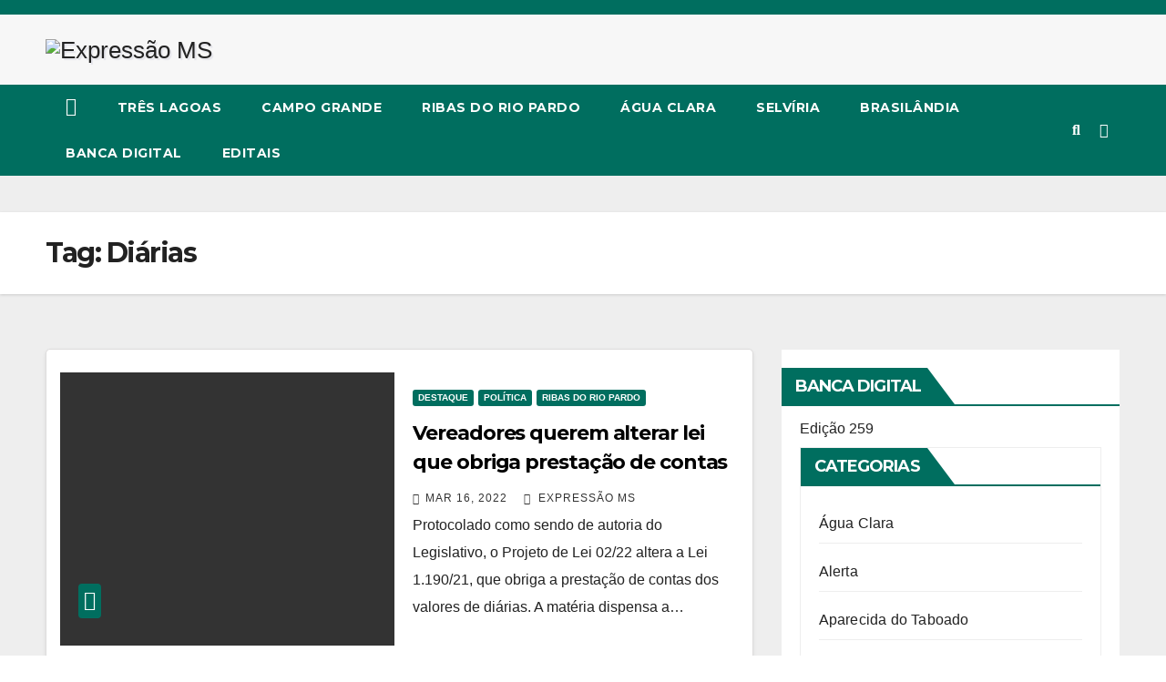

--- FILE ---
content_type: text/css
request_url: https://expressaoms.com.br/wp-content/plugins/sliderberg/build/frontend/frontend.css?ver=6.5.7
body_size: 466
content:
.SliderBerg-wrapper{font-family:Roboto;padding-bottom:100px}.SliderBerg-wrapper .SliderBerg-Slider-wrapper{height:400px;width:100%}.SliderBerg-wrapper .SliderBerg-Slider-wrapper .slider-pagination{display:inline-block;width:100%;position:relative;top:20px;left:-10px}.SliderBerg-wrapper .SliderBerg-Slider-wrapper .SliderBerg-Slider-pag{position:absolute;bottom:80px;left:20px;right:20px;z-index:99;display:grid;grid-column-gap:20px;padding-top:10px;padding-bottom:10px}.SliderBerg-wrapper .SliderBerg-Slider-wrapper .SliderBerg-Slider-pag>div{background:#fff;height:8px;position:relative}.SliderBerg-wrapper .SliderBerg-Slider-wrapper .SliderBerg-Slider-pag>div:hover{opacity:.7;cursor:pointer}.SliderBerg-wrapper .SliderBerg-Slider-wrapper .SliderBerg-Slider-pag>div .SliderBerg-Slider-timer{background:#b71c1c;width:100%;position:absolute;top:0;left:0;bottom:0;width:20px}.SliderBerg-wrapper .SliderBerg-Slider-wrapper .SliderBerg-Slider-nav{position:absolute;z-index:99;bottom:20px;right:20px}.SliderBerg-wrapper .SliderBerg-Slider-wrapper .SliderBerg-Slider-nav a{text-decoration:none;color:hsla(0,0%,100%,.7);display:inline-block}.SliderBerg-wrapper .SliderBerg-Slider-wrapper .SliderBerg-Slider-nav a:hover{color:#fff}.SliderBerg-wrapper .SliderBerg-Slider-wrapper .SliderBerg-Slider-nav a span{font-size:30px;line-height:40px;display:inline-block;width:auto;height:auto;box-sizing:border-box}.SliderBerg-wrapper .SliderBerg-Slider-wrapper ul{display:block;list-style:none;margin:0;padding:0;position:relative;height:100%;width:100%;background:#fff}.SliderBerg-wrapper .SliderBerg-Slider-wrapper ul li{display:block;position:absolute;height:100%;width:100%;margin:0;padding:0;background-color:#fff}.SliderBerg-wrapper .SliderBerg-Slider-wrapper ul li a.SliderBerg-Slider-main-image{display:block;position:absolute;top:0;left:0;bottom:0;right:0;text-align:center;overflow:hidden;background-color:transparent}.SliderBerg-wrapper .SliderBerg-Slider-wrapper ul li a.SliderBerg-Slider-main-image img{transform:scale(1)}.SliderBerg-wrapper .SliderBerg-Slider-wrapper ul li p{position:relative;display:inline-block;margin:0;padding:0;background-color:#000;padding:10px;line-height:21px;left:40px;font-size:16px;top:-2px}.SliderBerg-wrapper .SliderBerg-Slider-wrapper ul li p a{background-color:#000;color:#fff;text-decoration:none;font-size:16px;display:inline-block}.SliderBerg-wrapper .SliderBerg-Slider-wrapper ul li h2{position:relative;display:inline-block;margin:0;padding:0;background:hsla(0,0%,100%,.5);padding:10px;line-height:20px;font-size:20px}.SliderBerg-wrapper .SliderBerg-Slider-wrapper ul li h2:before{display:none}.SliderBerg-wrapper .SliderBerg-Slider-wrapper ul li h2 a{color:#fff;text-decoration:none;font-size:20px;display:inline-block}.SliderBerg-wrapper .SliderBerg-Slider-wrapper ul li h2 a.second{margin-left:10px;padding:6px}.SliderBerg-wrapper .SliderBerg-Slider-wrapper .SliderBerg-Slider-text-area{margin:0;padding:0;height:100px;width:100%;background:#fff}.SliderBerg-wrapper .SliderBerg-Slider-wrapper .SliderBerg-Slider-text-area .SliderBerg-Slider-main-text{position:relative;width:100%;height:100%}.SliderBerg-wrapper .SliderBerg-Slider-wrapper .SliderBerg-Slider-text-area .SliderBerg-Slider-main-text h3{padding:0;margin:0;position:absolute;left:20px;top:-25px;padding:10px;border-left:5px solid;max-width:80%;line-height:30px;box-shadow:5px 4px rgba(0,0,0,.2)}.SliderBerg-wrapper .SliderBerg-Slider-wrapper .SliderBerg-Slider-text-area .SliderBerg-Slider-main-text h3 a{text-decoration:none}.SliderBerg-wrapper .SliderBerg-Slider-wrapper .SliderBerg-Slider-text-area .SliderBerg-Slider-read-more{padding:0;margin:0;position:absolute;right:10px;top:20px}.SliderBerg-wrapper .SliderBerg-Slider-wrapper .SliderBerg-Slider-text-area .SliderBerg-Slider-read-more a{text-decoration:none;text-transform:uppercase;color:#121212;font-size:18px;font-weight:inherit}.SliderBerg-wrapper .SliderBerg-Slider-wrapper .SliderBerg-Slider-text-area .SliderBerg-Slider-read-more a:after{content:""}.SliderBerg-wrapper .SliderBerg-Slider-wrapper .SliderBerg-Slider-text-area .SliderBerg-Slider-read-more a span{font-size:16px;position:relative;top:12px;left:4px}@media only screen and (max-width:1440px){.SliderBerg-wrapper .SliderBerg-Slider-wrapper .SliderBerg-Slider-text-area .SliderBerg-Slider-main-text h3{width:75%}.SliderBerg-wrapper .SliderBerg-Slider-wrapper .SliderBerg-Slider-nav{bottom:40px!important}}@media only screen and (max-width:1024px){.SliderBerg-wrapper .SliderBerg-Slider-wrapper .SliderBerg-Slider-read-more{display:none}.SliderBerg-wrapper .SliderBerg-Slider-wrapper .SliderBerg-Slider-text-area .SliderBerg-Slider-main-text h3{width:95%}.SliderBerg-wrapper .SliderBerg-Slider-wrapper .SliderBerg-Slider-nav{bottom:40px!important}}@media only screen and (max-width:768px){.SliderBerg-wrapper .SliderBerg-Slider-wrapper .SliderBerg-Slider-read-more{display:none}.SliderBerg-wrapper .SliderBerg-Slider-wrapper .SliderBerg-Slider-text-area .SliderBerg-Slider-main-text h3{max-width:90%}.SliderBerg-wrapper .SliderBerg-Slider-wrapper .SliderBerg-Slider-nav{bottom:40px!important}}@media only screen and (max-width:600px){.SliderBerg-wrapper .SliderBerg-Slider-wrapper .SliderBerg-Slider-read-more{display:none}.SliderBerg-wrapper .SliderBerg-Slider-wrapper .SliderBerg-Slider-text-area .SliderBerg-Slider-main-text h3{max-width:90%}.SliderBerg-wrapper .SliderBerg-Slider-wrapper .SliderBerg-Slider-nav{bottom:40px!important}}@media only screen and (max-width:420px){.SliderBerg-wrapper .SliderBerg-Slider-wrapper .SliderBerg-Slider-read-more{display:none}.SliderBerg-wrapper .SliderBerg-Slider-wrapper .SliderBerg-Slider-text-area .SliderBerg-Slider-main-text h3{max-width:90%}.SliderBerg-wrapper .SliderBerg-Slider-wrapper .SliderBerg-Slider-nav{bottom:40px!important}}
/*# sourceMappingURL=frontend.css.map*/

--- FILE ---
content_type: text/css
request_url: https://expressaoms.com.br/wp-content/plugins/blog-post-tiles/assets/public/blog-post-tiles.css?ver=2.5
body_size: 6052
content:

.bptls-img-wrapper ul, .bptls-img-wrapper li {
    padding-block: 0px!important;
    padding-inline: 0px!important;
    margin-block: 0px!important;
    margin-inline: 0px!important;
}
.bptls-img-wrapper li {
    list-style-type: none!important;
}
.bptls-img-wrapper a {
    text-decoration: none;
}
.bptls-img-wrapper img {
    inline-size: 100%;
    block-size: 100%;
    -o-object-fit: cover;
       object-fit: cover;
    vertical-align: middle;
    -webkit-transition: all 1s;
    -o-transition: all 1s;
    transition: all 1s;
}
.bptls-img-wrapper a img {
    block-size: 100%;
    inline-size: 100%;
    aspect-ratio: 16 / 9;
    object-fit: cover;
}
.bptls-main-wrapper .bptls_thumbnail {
    display: block;
    block-size: 100%;
}
.bptls-main-wrapper {
    max-inline-size: 1170px;
    margin-block: auto;
    margin-inline: auto;
    display: grid;
    grid-template-columns: repeat(4, 1fr);
    grid-template-rows: repeat(2, minmax(300px, auto));
    gap: 10px;
    grid-auto-flow: dense;
    grid-auto-rows: minmax(300px, auto);
    padding-block: 15px;
    padding-inline: 15px;
}
.bptls-img-wrapper {
    position: relative;
    border-radius: 8px;
    overflow: hidden;
    will-change: transform;
    -webkit-transition: all .3s;
    -o-transition: all .3s;
    transition: all .3s;
    -moz-transition: all .3s;
    -ms-transition: all .3s;
}
.bptls-content-wrapper {
    position: absolute;
    inset-block-end: 0;
    inset-inline-start: 0;
    inset-inline-end: 0;
    -webkit-transform: translateY(65px);
    -ms-transform: translateY(65px);
    transform: translateY(65px);
    padding-block: 15px;
    padding-inline: 15px;
    z-index: 1;
    pointer-events: none;
    -webkit-transition: all .5s;
    -o-transition: all .5s;
    transition: all .5s;
    will-change: transform;
    -moz-transition: all .5s;
    -ms-transition: all .5s;
}
.bptls-img-wrapper:hover .bptls-content-wrapper {
    -webkit-transform: translateY(0);
    -ms-transform: translateY(0);
    transform: translateY(0);
}
.bptls-pos-main {
    -webkit-transform: translateY(0);
    -ms-transform: translateY(0);
    transform: translateY(0);
}
.bptls-style-one .bptls-img-wrapper:hover img {
    -webkit-transform: scale(1.1);
    -ms-transform: scale(1.1);
    transform: scale(1.1);
}
.bptls-title {
    pointer-events: none;
}
.bptls-img-wrapper .post-categories {
    position: absolute;
    /* inline-size: 100%; */
    inset-inline-end: 20px;
    inset-block-start: 10px;
    display: flex;
    align-items: center;
    gap: 7px;
    z-index: 1;
}
.bptls-img-wrapper .post-categories li .bptls-cat,
.bptls-img-wrapper .post-categories li a {
    color: #fff;
    background: #7209b7;
    padding-block: 5px;
    padding-inline: 10px;
    border-radius: 30px;
    border-top-left-radius: 0;
    font-weight: 500;
    font-size: 13px;
    z-index: 1;
    -webkit-transition: all .3s;
    -o-transition: all .3s;
    transition: all .3s;
    -moz-transition: all .3s;
    -ms-transition: all .3s;
}
.bptls-style-one .bptls-img-wrapper:hover .post-categories li .bptls-cat,
.bptls-style-one .bptls-img-wrapper:hover .post-categories li a {
    background: #ff0000;
    border-radius: 30px;
    border-top-right-radius: 0;
}
.bptls-meta {
    display: -webkit-box;
    display: -ms-flexbox;
    display: flex;
    -ms-flex-wrap: wrap;
        flex-wrap: wrap;
    gap: 8px;
    row-gap: 1px;
}
.bptls-img-wrapper::before {
    content: "";
    position: absolute;
    inset-block-start: 0;
    inset-inline-start: 0;
    inline-size: 100%;
    block-size: 100%;
    background-image: -webkit-gradient(linear,left top, left bottom,from(#01284273),to(#012842));
    background-image: -o-linear-gradient(top,#01284273 0%,#012842 100%);
    background-image: linear-gradient(180deg,#01284273 0%,#012842 100%);
    -webkit-transition: all .3s linear;
    -o-transition: all .3s linear;
    transition: all .3s linear;
    z-index: 1;
    pointer-events: none;
    -moz-transition: all .3s linear;
    -ms-transition: all .3s linear;
}
:is(.bptls-style-one .bptls-img-wrapper:nth-child(1),
.bptls-style-two .bptls-img-wrapper:nth-child(1),
.bptls-style-three .bptls-img-wrapper:nth-child(1),
.bptls-style-four .bptls-img-wrapper:nth-child(1),
.bptls-style-five .bptls-img-wrapper:nth-child(1),
.bptls-style-five .bptls-img-wrapper:nth-child(2),
.bptls-style-six .bptls-img-wrapper:nth-child(3),
.bptls-style-seven .bptls-img-wrapper:nth-child(3),
.bptls-style-seven .bptls-img-wrapper:nth-child(4), 
.bptls-style-eight .bptls-img-wrapper:nth-child(2), 
.bptls-style-eight .bptls-img-wrapper:nth-child(4), 
.bptls-style-eight .bptls-img-wrapper:nth-child(5), 
.bptls-style-nine .bptls-img-wrapper:nth-child(1), 
.bptls-style-ten .bptls-img-wrapper:nth-child(1), 
.bptls-style-fifteen .bptls-img-wrapper:nth-child(1),
.bptls-style-sixteen .bptls-img-wrapper:nth-child(1), 
.bptls-style-seventeen .bptls-img-wrapper:nth-child(5), 
.bptls-style-seventeen .bptls-img-wrapper:nth-child(4), 
.bptls-style-eighteen .bptls-img-wrapper:nth-child(1) ) .bptls-content-wrapper .bptls-title h2 {
    font-size: clamp(1rem, 2vw + 1rem, 1.5rem);
}

.bptls-style-one .bptls-img-wrapper:nth-child(1) .bptls-content-wrapper {
    padding-block: 20px;
    padding-inline: 20px;
    transform: translateY(40px);
    -webkit-transform: translateY(40px);
    -moz-transform: translateY(40px);
    -ms-transform: translateY(40px);
    -o-transform: translateY(40px);
}
.bptls-style-one .bptls-img-wrapper:hover:nth-child(1) .bptls-content-wrapper {
    transform: translateY(0);
    -webkit-transform: translateY(0);
    -moz-transform: translateY(0);
    -ms-transform: translateY(0);
    -o-transform: translateY(0);
}
.bptls-style-one .bptls-img-wrapper:nth-child(2) .bptls-content-wrapper,
.bptls-style-one .bptls-img-wrapper:nth-child(3) .bptls-content-wrapper,
.bptls-style-one .bptls-img-wrapper:nth-child(4) .bptls-content-wrapper {
    padding-block: 20px;
    padding-inline: 20px;
    transform: translateY(75px);
    -webkit-transform: translateY(75px);
    -moz-transform: translateY(75px);
    -ms-transform: translateY(75px);
    -o-transform: translateY(75px);
}
.bptls-style-one .bptls-img-wrapper:hover:nth-child(2) .bptls-content-wrapper,
.bptls-style-one .bptls-img-wrapper:hover:nth-child(3) .bptls-content-wrapper,
.bptls-style-one .bptls-img-wrapper:hover:nth-child(4) .bptls-content-wrapper {
    transform: translateY(0);
    -webkit-transform: translateY(0);
    -moz-transform: translateY(0);
    -ms-transform: translateY(0);
    -o-transform: translateY(0);
}
.bptls-title h2 {
    font-size: 22px;
    color: #fff;
    line-height: 1.1;
    font-weight: 600;
    display: inline;
    padding-block-end: 0;
    background-image: -webkit-gradient(linear,left top, left bottom,from(#00ff48),color-stop(98%, #00ff48));
    background-image: -o-linear-gradient(top,#00ff48 0%,#00ff48 98%);
    background-image: linear-gradient(to bottom,#00ff48 0%,#00ff48 98%);
    background-size: 0 2px;
    background-repeat: no-repeat;
    background-position: left 100%;
    -webkit-transition: all .3s;
    -o-transition: all .3s;
    transition: all .3s;
    -webkit-transition-delay: .2s;
    -o-transition-delay: .2s;
    transition-delay: .2s;
    -moz-transition: all .3s;
    -ms-transition: all .3s;
}
.bptls-style-one .bptls-img-wrapper:hover .bptls-title h2 {
    background-size: 100% 2px;
    color: #00ff48;
}
.bptls-desc p{
    color: #fff;
    margin-block-end: 15px;
    margin-block-start: 8px;
    font-size: 15px;
    line-height: 1.3;
}
.bptls-meta .bptls-date i {
    color: #fff;
    margin-inline-end: 5px;
    font-size: 12px;
}
.bptls-meta .bptls-date span {
    color: #fff;
    font-size: 12px;
}
.bptls-meta .bptls-author i {
    color: #fff;
    margin-inline-end: 5px;
    font-size: 12px;
}
.bptls-meta .bptls-author span {
    color: #fff;
    font-size: 12px;
}
.bptls-meta .bptls-comment i {
    color: #fff;
    margin-inline-end: 5px;
    font-size: 12px;
}
.bptls-meta .bptls-comment span {
    color: #fff;
    font-size: 12px;
}
.bptls-meta .bptls-tag i {
    color: #fff;
    margin-inline-end: 5px;
    font-size: 12px;
}
.bptls-meta .bptls-tag span, .bptls-meta .bptls-tag span a {
    color: #fff;
    font-size: 12px;
}

/* Style two Start */
.bptls-style-two .bptls-img-wrapper::before {
    background-image: -webkit-gradient(linear, left top, left bottom, from(#FD4D0900), to(#6610f2));
    background-image: -o-linear-gradient(top, #FD4D0900 0%, #6610f2 100%);
    background-image: linear-gradient(180deg, #FD4D0900 0%, #6610f2 100%);
}
.bptls-style-two .bptls-img-wrapper:hover img {
    transform: scale(1.1);
    -webkit-transform: scale(1.1);
    -moz-transform: scale(1.1);
    -ms-transform: scale(1.1);
    -o-transform: scale(1.1);
}
.bptls-style-two .bptls-content-wrapper {
    transform: translateY(0);
    -webkit-transform: translateY(0);
    -moz-transform: translateY(0);
    -ms-transform: translateY(0);
    -o-transform: translateY(0);
}
.bptls-style-two .bptls-img-wrapper .bptls-content-wrapper .bptls-title h2 {
    background-image: -webkit-gradient(linear,left top,left bottom,from(#ffb244),to(#ffb244));
    background-image: linear-gradient(#ffb244,#ffb244);
    background-repeat: no-repeat;
    background-position: 0 100%;
    background-size: 0% 100%;
    box-decoration-break: clone;
    -webkit-box-decoration-break: clone;
}
.bptls-style-two .bptls-img-wrapper:hover .bptls-content-wrapper .bptls-title h2 {
    color: #fff;
    background-size: 100% 100%;
}
.bptls-style-two .post-categories li .bptls-cat,
.bptls-style-two .post-categories li a {
    background: #ffb700;
    border-radius: 0;
    -webkit-transform: skewX(-25deg);
    -ms-transform: skewX(-25deg);
    transform: skewX(-25deg);
}
.bptls-style-two .bptls-img-wrapper:hover .post-categories li .bptls-cat,
.bptls-style-two .bptls-img-wrapper:hover .post-categories li a {
    background: #9e0059;
}

/* Style three Start */
.bptls-style-three .bptls-img-wrapper {
    border-radius: 0;
    -webkit-border-radius: 0;
    -moz-border-radius: 0;
    -ms-border-radius: 0;
    -o-border-radius: 0;
}
.bptls-style-three .bptls-img-wrapper:nth-child(1) .bptls-content-wrapper {
    transform: translateY(0);
}
.bptls-style-three .bptls-img-wrapper::before {
    background-image: -webkit-gradient(linear, left bottom, left top, from(#00a651), to(rgba(0, 200, 255, 0)));
    background-image: -o-linear-gradient(bottom, #00a651 0%, rgba(0, 200, 255, 0) 100%);
    background-image: linear-gradient(0deg, #00a651 0%, rgba(0, 200, 255, 0) 100%);
}
.bptls-style-three .bptls-img-wrapper:hover::before {
    background-image: -webkit-gradient(linear, left bottom, left top, color-stop(23%, #00a651), to(#00c8ff9c));
    background-image: -o-linear-gradient(bottom, #00a651 23%, #00c8ff9c 100%);
    background-image: linear-gradient(0deg, #00a651 23%, #00c8ff9c 100%);
}
.bptls-style-three .bptls-img-wrapper:hover img {
    -webkit-transform: scale(1.1);
    -ms-transform: scale(1.1);
    transform: scale(1.1);
}
.bptls-style-three .bptls-img-wrapper .bptls-title h2 {
    background-image: -webkit-gradient(linear,left top, left bottom,from(#f95700),color-stop(98%, #f95700)); 
    background-image: -o-linear-gradient(top,#f95700 0%,#f95700 98%); 
    background-image: linear-gradient(to bottom,#f95700 0%,#f95700 98%);
}
.bptls-style-three .bptls-img-wrapper:hover .bptls-title h2 {
    background-size: 100% 2px;
    color: #f95700;
}
.bptls-style-three .bptls-content-wrapper {
    transform: translateY(0);
    -webkit-transform: translateY(0);
    -moz-transform: translateY(0);
    -ms-transform: translateY(0);
    -o-transform: translateY(0);
}
.bptls-style-three .post-categories li .bptls-cat,
.bptls-style-three .post-categories li a {
    background: #80b918;
    border-radius: 30px;
}
.bptls-style-three .bptls-img-wrapper:hover .post-categories li .bptls-cat,
.bptls-style-three .bptls-img-wrapper:hover .post-categories li a {
    background: #ff9c00;
    border-radius: 0;
}

/* Style four Start */
.bptls-style-four .bptls-img-wrapper:hover img {
    -webkit-transform: scale(.7);
    -ms-transform: scale(.7);
    transform: scale(.7);
}
:is(.bptls-style-four .bptls-img-wrapper:nth-child(1),
 .bptls-style-four .bptls-img-wrapper:nth-child(4)) .bptls-content-wrapper {
    -webkit-transform: translateY(0);
    -ms-transform: translateY(0);
    transform: translateY(0);
}
.bptls-style-four .bptls-img-wrapper {
    background: #5efdac;
}
.bptls-style-four .bptls-img-wrapper:nth-child(2) .bptls-content-wrapper,
.bptls-style-four .bptls-img-wrapper:nth-child(3) .bptls-content-wrapper {
    transform: translateY(40px);
    -webkit-transform: translateY(40px);
    -moz-transform: translateY(40px);
    -ms-transform: translateY(40px);
    -o-transform: translateY(40px);
}
.bptls-style-four .bptls-img-wrapper:hover:nth-child(2) .bptls-content-wrapper,
.bptls-style-four .bptls-img-wrapper:hover:nth-child(3) .bptls-content-wrapper {
    transform: translateY(0);
    -webkit-transform: translateY(0);
    -moz-transform: translateY(0);
    -ms-transform: translateY(0);
    -o-transform: translateY(0);
}
.bptls-style-four .bptls-img-wrapper::before {
    background-image: -webkit-gradient(linear,left top, left bottom,from(#00000073),to(#393c07));
    background-image: -o-linear-gradient(top,#00000073 0%,#393c07 100%);
    background-image: linear-gradient(180deg,#00000073 0%,#393c07 100%);
}
.bptls-style-four .bptls-img-wrapper .bptls-content-wrapper .bptls-title h2 {
    -webkit-transition: background-size .6s ease,color .6s ease;
    transition: background-size .6s ease,color .6s ease;
    background-image: -webkit-gradient(linear,left top,left bottom,from(#9e0059),to(#9e0059));
    background-image: linear-gradient(#9e0059,#9e0059);
    background-repeat: no-repeat;
    background-position: right 100%;
}
.bptls-style-four .bptls-img-wrapper:hover .bptls-content-wrapper .bptls-title h2 {
    color: #fff;
    background-size: 100% 100%;
}
.bptls-style-four .post-categories li .bptls-cat,
.bptls-style-four .post-categories li a {
    background: #9e0059;
    border-radius: 5px;
    -webkit-transition: .5s linear;
    -o-transition: .5s linear;
    transition: .5s linear;
}

/* Style five Start */
.bptls-main-wrapper.bptls-style-five {
    grid-template-columns: repeat(6, 1fr);
}
.bptls-style-five .bptls-img-wrapper::before {
    background: -webkit-linear-gradient(top left, #E4B41B, #084049);
    background: -moz-linear-gradient(top left, #E4B41B, #084049);
    background: linear-gradient(to bottom right, #e4b41b63, #084049);
}

.bptls-style-five .bptls-img-wrapper:hover img {
    opacity: 0;
}
.bptls-style-five .bptls-img-wrapper .bptls-title h2 {
   background-image: -webkit-gradient(linear,left top, left bottom,from(#f3501e),color-stop(98%, #f3501e));
   background-image: -o-linear-gradient(top,#f3501e 0%,#f3501e 98%);
   background-image: linear-gradient(to bottom,#f3501e 0%,#f3501e 98%);
}
.bptls-style-five .bptls-img-wrapper:hover .bptls-title h2 {
    background-size: 100% 2px;
    color: #fff;
}
.bptls-style-five .post-categories li .bptls-cat,
.bptls-style-five .post-categories li a {
    background: #f3501e;
    border-bottom-right-radius: 0;
    padding-block: 5px;
    padding-inline: 15px;
}
.bptls-style-five .bptls-img-wrapper:hover .post-categories li .bptls-cat,
.bptls-style-five .bptls-img-wrapper:hover .post-categories li a {
    border-radius: 30px;
}
.bptls-style-five .bptls-img-wrapper:hover img {
    transform: scale(1.1);
}
.bptls-style-five .bptls-img-wrapper:nth-child(1) .bptls-content-wrapper,
.bptls-style-five .bptls-img-wrapper:nth-child(2) .bptls-content-wrapper {
    transform: translateY(0)
}
.bptls-style-five .bptls-img-wrapper:nth-child(3) .bptls-content-wrapper,
.bptls-style-five .bptls-img-wrapper:nth-child(4) .bptls-content-wrapper {
    transform: translateY(38px)
}
.bptls-style-five .bptls-img-wrapper:hover:nth-child(3) .bptls-content-wrapper,
.bptls-style-five .bptls-img-wrapper:hover:nth-child(4) .bptls-content-wrapper {
    transform: translateY(0)
}
.bptls-style-five .bptls-img-wrapper:nth-child(1) .bptls-title h2,
.bptls-style-five .bptls-img-wrapper:nth-child(2) .bptls-title h2 {
    font-size: 35px;
}

/* Style six Start */

.bptls-style-six .bptls-img-wrapper::before {
    background: -webkit-linear-gradient(top left, #610c1759, #0D1A86);
    background: -moz-linear-gradient(top left, #610c1759, #0D1A86);
    background: linear-gradient(to bottom right, #610c1759, #0D1A86);
}
.bptls-style-six .bptls-img-wrapper::after {
    position: absolute;
    content: "";
    inset-block-start: 15px;
    inset-inline-end: 15px;
    inset-block-end: 15px;
    background: #7109b700;
    inset-inline-start: 15px;
    border: 2px solid #fffffff2;
    box-shadow: 0 0 0 15px rgb(255 255 255 / 65%);
    transition: all 0.3s, transform 0.4s cubic-bezier(0.25, 0.46, 0.45, 0.94);
    pointer-events: none;
}
.bptls-style-six .bptls-img-wrapper .bptls-title h2 {
     background-image: linear-gradient(to bottom,#fff 0%,#fff 98%);
}
.bptls-style-six .bptls-img-wrapper:hover .bptls-title h2 {
    background-size: 100% 2px;
    color: #fff;
}
.bptls-style-six .bptls-img-wrapper:hover::after {
    background:#7209b79e;
}
.bptls-style-six .bptls-img-wrapper .bptls-content-wrapper {
    transform: translateY(40px);
    -webkit-transform: translateY(40px);
    -moz-transform: translateY(40px);
    -ms-transform: translateY(40px);
    -o-transform: translateY(40px);
}
.bptls-style-six .bptls-img-wrapper:hover .bptls-content-wrapper {
    transform: translateY(0);
    -webkit-transform: translateY(0);
    -moz-transform: translateY(0);
    -ms-transform: translateY(0);
    -o-transform: translateY(0);
}
.bptls-style-six .bptls-img-wrapper:hover .bptls-content-wrapper {
    padding-block: 30px;
    padding-inline: 30px;
}
.bptls-style-six .post-categories li .bptls-cat,
.bptls-style-six .post-categories li a {
    background: #D6ED17FF;
    color: #000;
}

/* Style seven Start */

.bptls-style-seven .bptls-img-wrapper {
    border-radius: 0;
}
.bptls-style-seven .bptls-img-wrapper::before {
    background: -webkit-linear-gradient(top left, #d6d00954, #A74EB0);
    background: -moz-linear-gradient(top left, #d6d00954, #A74EB0);
    background: linear-gradient(to bottom right, #d6d00954, #A74EB0);
}
.bptls-style-seven .bptls-img-wrapper::after {
    position: absolute;
    content: "";
    inset-block-start: 15px;
    inset-inline-end: 15px;
    inset-block-end: 15px;
    inset-inline-start: 15px;
    border: 2px solid #fffffff2;
    box-shadow: 0 0 0 15px rgba(255, 255, 255, 0.103);
    will-change: opacity;
    transition: opacity 0.3s, transform 0.4s cubic-bezier(0.25, 0.46, 0.45, 0.94);
    pointer-events: none;
}
.bptls-style-seven .bptls-img-wrapper .bptls-content-wrapper {
    transform: translateX(-100%) translateY(0);
    -webkit-transform: translateX(-100%) translateY(0);
    -moz-transform: translateX(-100%) translateY(0);
    -ms-transform: translateX(-100%) translateY(0);
    -o-transform: translateX(-100%) translateY(0);
    background: #cb980f;
    block-size: 100%;
    display: flex;
    flex-direction: column;
    justify-content: center;
}
.bptls-style-seven .bptls-img-wrapper:hover .bptls-content-wrapper {
    transform:translateX(0);
    -webkit-transform:translateX(0);
    -moz-transform:translateX(0);
    -ms-transform:translateX(0);
    -o-transform:translateX(0);
}
:is(.bptls-style-seven .bptls-img-wrapper:hover:nth-child(1),
 .bptls-style-seven .bptls-img-wrapper:hover:nth-child(2), 
 .bptls-style-seven .bptls-img-wrapper:hover:nth-child(5), 
 .bptls-style-seven .bptls-img-wrapper:hover:nth-child(6)) .bptls-content-wrapper {
    transform: translateY(0);
    -webkit-transform: translateY(0);
    -moz-transform: translateY(0);
    -ms-transform: translateY(0);
    -o-transform: translateY(0);
}
.bptls-style-seven .bptls-img-wrapper:hover img {
    transform: scale(1.1);
    -webkit-transform: scale(1.1);
    -moz-transform: scale(1.1);
    -ms-transform: scale(1.1);
    -o-transform: scale(1.1);
}
.bptls-style-seven .bptls-img-wrapper .bptls-content-wrapper {
    padding-block: 30px;
    padding-inline: 30px;
}
.bptls-style-seven .post-categories li .bptls-cat,
.bptls-style-seven .post-categories li a {
    background: #c0760c;
    border-radius: 5px;
    -webkit-border-radius: 5px;
    -moz-border-radius: 5px;
    -ms-border-radius: 5px;
    -o-border-radius: 5px;
}

/* Style eight Start */
.bptls-main-wrapper.bptls-style-eight {
    grid-template-columns: repeat(7, 1fr);
    gap: 0;
}
.bptls-style-eight .bptls-img-wrapper::before {
    background: -webkit-linear-gradient(bottom left, #750b8300, #5C03D9);
    background: -moz-linear-gradient(bottom left, #750b8300, #5C03D9);
    background: linear-gradient(to bottom left, #750b8300, #5c03d9);
}
.bptls-style-eight .bptls-img-wrapper {
    border-radius: 0;
    -webkit-border-radius: 0;
    -moz-border-radius: 0;
    -ms-border-radius: 0;
    -o-border-radius: 0;
}
.bptls-style-eight .bptls-img-wrapper::after {
position: absolute;
inset-block-start: 0;
inset-inline-start: 0;
inline-size: 100%;
block-size: 100%;
z-index: 1;
background: linear-gradient(to right, #4fd675, #4fd6c8);
content: "";
opacity: 0;
transition: opacity 0.4s;
pointer-events: none;
z-index: 0;
}
.bptls-style-eight .bptls-img-wrapper:hover img {
    transform: scale(1.1);
    -webkit-transform: scale(1.1);
    -moz-transform: scale(1.1);
    -ms-transform: scale(1.1);
    -o-transform: scale(1.1);
}
.bptls-style-eight .bptls-img-wrapper:hover::after {
    opacity: .8;
}
.bptls-style-eight .bptls-img-wrapper .bptls-content-wrapper {
    transform: translateY(0);
    -webkit-transform: translateY(0);
    -moz-transform: translateY(0);
    -ms-transform: translateY(0);
    -o-transform: translateY(0);
}
.bptls-style-eight .bptls-img-wrapper .bptls-content-wrapper .bptls-title h2 {
    -webkit-transition: background-size .4s ease,color .4s ease;
    transition: background-size .4s ease,color .4s ease;
    background-image: -webkit-gradient(linear,left top,left bottom,from(#f95700),to(#f95700));
    background-image: linear-gradient(#f95700,#f95700);
    background-repeat: no-repeat;
}
.bptls-style-eight .bptls-img-wrapper:hover .bptls-content-wrapper .bptls-title h2 {
    color: #fff;
    background-size: 100% 100%;
}
.bptls-style-eight .post-categories li .bptls-cat,
.bptls-style-eight .post-categories li a {
    background: #F95700FF;
    transform: skewX(-10deg);
    -webkit-transform: skewX(-10deg);
    -moz-transform: skewX(-10deg);
    -ms-transform: skewX(-10deg);
    -o-transform: skewX(-10deg);
    border-radius: 5px;
    -webkit-border-radius: 5px;
    -moz-border-radius: 5px;
    -ms-border-radius: 5px;
    -o-border-radius: 5px;
}

/* Style nine Start */

.bptls-style-nine .bptls-img-wrapper::after {
    content: " ";
    inline-size: 45px;
    block-size: 45px;
    display: block;
    position: absolute;
    inset-block-end: calc(-1 * 55px);
    inset-inline-end: calc(-1 * 55px);
    border-left: 55px solid #326891;
    border-bottom: 55px solid #fff;
    box-shadow: 7px 7px 7px rgba(0,0,0,0.3);
    transition: all .3s;
    -webkit-transition: all .3s;
    -moz-transition: all .3s;
    -ms-transition: all .3s;
    -o-transition: all .3s;
    z-index: 2;
    
}
.bptls-style-nine .bptls-img-wrapper::before {
    background-image: linear-gradient(180deg,#c1691c00 0%,#427e35 100%);
}
.bptls-style-nine .bptls-img-wrapper {
    border-radius: 0;
    -webkit-border-radius: 0;
    -moz-border-radius: 0;
    -ms-border-radius: 0;
    -o-border-radius: 0;
}
.bptls-style-nine .bptls-img-wrapper:hover::after {
    inset-block-end: 0!important;
    inset-inline-end: 0!important;
}
.bptls-style-nine .bptls-img-wrapper:hover img {
    transform: scale(1.1);
    -webkit-transform: scale(1.1);
    -moz-transform: scale(1.1);
    -ms-transform: scale(1.1);
    -o-transform: scale(1.1);
}
.bptls-style-nine .bptls-img-wrapper .bptls-content-wrapper {
    transform: translateY(10px);
    -webkit-transform: translateY(10px);
    -moz-transform: translateY(10px);
    -ms-transform: translateY(10px);
    -o-transform: translateY(10px);
    opacity: 0;
    visibility: hidden;
}
.bptls-style-nine .bptls-img-wrapper:hover .bptls-content-wrapper {
    opacity: 1;
    visibility: visible;
    transform: translateY(0px);
    -webkit-transform: translateY(0px);
    -moz-transform: translateY(0px);
    -ms-transform: translateY(0px);
    -o-transform: translateY(0px);
}
.bptls-style-nine .bptls-img-wrapper .bptls-title h2 {
     background-image: linear-gradient(to bottom,#f95700 0%,#f95700 98%);
}
.bptls-style-nine .bptls-img-wrapper:hover .bptls-title h2 {
    background-size: 100% 2px;
    color: #f95700;
}
.bptls-style-nine .post-categories li .bptls-cat,
.bptls-style-nine .post-categories li a {
    background: #D01C1FFF;
    border-radius: 30px;
    -webkit-border-radius: 30px;
    -moz-border-radius: 30px;
    -ms-border-radius: 30px;
    -o-border-radius: 30px;
}

/* Style ten Start */

.bptls-style-ten .bptls-img-wrapper {
    will-change: transform;
    border-radius: 0;
    -webkit-border-radius: 0;
    -moz-border-radius: 0;
    -ms-border-radius: 0;
    -o-border-radius: 0;
}
.bptls-style-ten .bptls-img-wrapper::before {
    background-image: linear-gradient(336deg, #000 0%, #b0ff0047 100%);
}
.bptls-style-ten .bptls-img-wrapper:hover img {
    transform: scale(1.1);
    -webkit-transform: scale(1.1);
    -moz-transform: scale(1.1);
    -ms-transform: scale(1.1);
    -o-transform: scale(1.1);
}
.bptls-style-ten .bptls-content-wrapper {
    transform: translateY(100%);
}
.bptls-style-ten .bptls-img-wrapper:hover .bptls-content-wrapper::before {
    position: absolute;
    content: "";
    inset: 0;
    background: #0000006b;
    opacity: 1;
    transform: translateY(0);
    -webkit-transform: translateY(0);
    -moz-transform: translateY(0);
    -ms-transform: translateY(0);
    -o-transform: translateY(0);
    z-index: -1;
    
}
.bptls-style-ten .bptls-img-wrapper .bptls-title h2 {
     background-image: linear-gradient(to bottom,#fff 0%,#fff 98%);
     transition-delay: .3s;
}
.bptls-style-ten .bptls-img-wrapper:hover .bptls-title h2 {
    background-size: 100% 3px;
    color: #fff;
}
.bptls-style-ten .post-categories li .bptls-cat,
.bptls-style-ten .post-categories li a {
    background: #d87210;
    border: 2px solid #fff;
}
.bptls-style-ten .bptls-img-wrapper:hover .post-categories li .bptls-cat,
.bptls-style-ten .bptls-img-wrapper:hover .post-categories li a {
    border-bottom-right-radius: 0;
    border-top-left-radius: 30px;
}

/* Style eleven Start */

.bptls-style-eleven .bptls-img-wrapper::before {
    background-image: linear-gradient(90deg, #00c8ff9e 0%, #e08a0ea8 100%);
}
.bptls-style-eleven .bptls-img-wrapper:hover img {
   transform: scaleX(1.3);
   -webkit-transform: scaleX(1.3);
   -moz-transform: scaleX(1.3);
   -ms-transform: scaleX(1.3);
   -o-transform: scaleX(1.3);
}
.bptls-style-eleven .bptls-img-wrapper {
   border-radius: 0;
   -webkit-border-radius: 0;
   -moz-border-radius: 0;
   -ms-border-radius: 0;
   -o-border-radius: 0;
}
.bptls-style-eleven .bptls-content-wrapper::before {
    content: "";
    position: absolute;
    inset: 0;
    background: #00000044;
    z-index: -1;
}
.bptls-style-eleven .bptls-img-wrapper .bptls-title h2 {
    font-size: 30px;
}
.bptls-style-eleven .bptls-img-wrapper .bptls-content-wrapper {
    display: flex;
    flex-direction: column;
   justify-content: center;
    block-size: 100%;
    text-align: center;
    transform: scale(0);
    -webkit-transform: scale(0);
    -moz-transform: scale(0);
    -ms-transform: scale(0);
    -o-transform: scale(0);
}
.bptls-style-eleven .bptls-img-wrapper:hover .bptls-content-wrapper {
    transform: scale(1);
    -webkit-transform: scale(1);
    -moz-transform: scale(1);
    -ms-transform: scale(1);
    -o-transform: scale(1);
}
.bptls-style-eleven .bptls-img-wrapper .bptls-meta {
    justify-content: center;
}
.bptls-style-eleven .bptls-img-wrapper .bptls-title h2 {
     background-image: linear-gradient(to bottom,#fff 0%,#fff 98%);
}
.bptls-style-eleven .bptls-img-wrapper:hover .bptls-title h2 {
    background-size: 100% 2px;
    color: #fff;
}
.bptls-style-eleven .post-categories li .bptls-cat,
.bptls-style-eleven .post-categories li a {
    background: #5E5FFE;
    border-radius: 30px;
    -webkit-border-radius: 30px;
    -moz-border-radius: 30px;
    -ms-border-radius: 30px;
    -o-border-radius: 30px;
}

/* Style twelve Start */

.bptls-style-twelve .bptls-img-wrapper {
    border-radius: 0;
}
:is(.bptls-style-twelve .bptls-img-wrapper:nth-child(1),
.bptls-style-twelve .bptls-img-wrapper:nth-child(2),
.bptls-style-twelve .bptls-img-wrapper:nth-child(3),
.bptls-style-twelve .bptls-img-wrapper:nth-child(6)) .bptls-content-wrapper {
   transform: translateY(36px);
   -webkit-transform: translateY(36px);
   -moz-transform: translateY(36px);
   -ms-transform: translateY(36px);
   -o-transform: translateY(36px);
}
:is(.bptls-style-twelve .bptls-img-wrapper:hover:nth-child(1),
.bptls-style-twelve .bptls-img-wrapper:hover:nth-child(2),
.bptls-style-twelve .bptls-img-wrapper:hover:nth-child(3),
.bptls-style-twelve .bptls-img-wrapper:hover:nth-child(6)) .bptls-content-wrapper {
   transform: translateY(0);
   -webkit-transform: translateY(0);
   -moz-transform: translateY(0);
   -ms-transform: translateY(0);
   -o-transform: translateY(0);
}
.bptls-style-twelve .bptls-img-wrapper::after {
    content: "";
    position: absolute;
    inset-block-start: 0;
    inset-inline-start: 0;
    inline-size: 100%;
    block-size: 0;
    z-index: 0;
    pointer-events: none;
    transition: all .5s;
     -webkit-transition: all .5s;
    -moz-transition: all .5s;
    -ms-transition: all .5s;
    -o-transition: all .5s;
    background: #ff2419e5;
   
}
.bptls-style-twelve .bptls-img-wrapper .bptls-title h2 {
     background-image: linear-gradient(to bottom,#fff 0%,#fff 98%);
     background-position: 50% bottom;
}
.bptls-style-twelve .bptls-img-wrapper:hover .bptls-title h2 {
    background-size: 100% 2px;
    color: #fff;
}
.bptls-style-twelve .bptls-img-wrapper:hover::after{
    block-size: 100%;
}
.bptls-style-twelve .bptls-img-wrapper::before {
    background-image: linear-gradient(180deg,#0000 0%,#252c06 100%);
}
.bptls-style-twelve .post-categories li .bptls-cat,
.bptls-style-twelve .post-categories li a {
    background: #d4088c;
    border-radius: 5px;
    -webkit-border-radius: 5px;
    -moz-border-radius: 5px;
    -ms-border-radius: 5px;
    -o-border-radius: 5px;
    transform: skew(15deg);
    -webkit-transform: skew(15deg);
    -moz-transform: skew(15deg);
    -ms-transform: skew(15deg);
    -o-transform: skew(15deg);
    
}

/* Style thirteen Start */

.bptls-style-thirteen .bptls-img-wrapper::before {
    background: -webkit-linear-gradient(top left, #0fd64f47, #0D1A86);
    background: -moz-linear-gradient(top left, #0fd64f47, #0D1A86);
    background: linear-gradient(to bottom right, #0fd64f47, #000);
}
.bptls-style-thirteen .bptls-img-wrapper:hover img {
    transform: scale(1.1);
    -webkit-transform: scale(1.1);
    -moz-transform: scale(1.1);
    -ms-transform: scale(1.1);
    -o-transform: scale(1.1);
}
.bptls-style-thirteen .bptls-img-wrapper:hover .bptls-title h2 {
    background-size: 100% 2px;
    color: #fff;
}
.bptls-style-thirteen .bptls-img-wrapper .bptls-title h2 {
    font-size: clamp(1.3rem, 2vw + 1rem, 1.5rem);
}
.bptls-style-thirteen .bptls-img-wrapper .bptls-content-wrapper {
    transform: translateY(0);
    -webkit-transform: translateY(0);
    -moz-transform: translateY(0);
    -ms-transform: translateY(0);
    -o-transform: translateY(0);
}
.bptls-style-thirteen .post-categories li .bptls-cat,
.bptls-style-thirteen .post-categories li a {
    background: #00ff9b;
    color: #000;
    border-radius: 30px;
    -webkit-border-radius: 30px;
    -moz-border-radius: 30px;
    -ms-border-radius: 30px;
    -o-border-radius: 30px;
}
.bptls-style-thirteen .bptls-img-wrapper:hover .post-categories li .bptls-cat,
.bptls-style-thirteen .bptls-img-wrapper:hover .post-categories li a {
    background: #ffc200;
    border-top-left-radius: 0;
    border-bottom-right-radius: 0;
}

/* Style fourteen Start */

.bptls-style-fourteen .bptls-img-wrapper::before {
    background-image: none;
}
.bptls-style-fourteen .bptls-img-wrapper {
    background: #583101;
    border-radius: 0;
    overflow: visible;
    border: 2px solid #addb10;
    border-radius: 0;
    -webkit-border-radius: 0;
    -moz-border-radius: 0;
    -ms-border-radius: 0;
    -o-border-radius: 0;
}
.bptls-style-fourteen .bptls-img-wrapper:hover img {
   transform: translateY(-230px);
   -webkit-transform: translateY(-230px);
   -moz-transform: translateY(-230px);
   -ms-transform: translateY(-230px);
   -o-transform: translateY(-230px);
}
.bptls-style-fourteen .bptls-img-wrapper .bptls-content-wrapper {
    text-align: center;
   transform: translateY(0);
   -webkit-transform: translateY(0);
   -moz-transform: translateY(0);
   -ms-transform: translateY(0);
   -o-transform: translateY(0);
   z-index: -1;
}
.bptls-style-fourteen .bptls-content-wrapper .bptls-title h2 {
    color: #fff;
    line-height: 1.1;
    pointer-events: none;
}
.bptls-style-fourteen .bptls-content-wrapper .bptls-meta {
    justify-content: center;
}
.bptls-style-fourteen .bptls-img-wrapper:nth-child(2) .bptls-content-wrapper .bptls-title h2,
 .bptls-style-fourteen .bptls-img-wrapper:nth-child(5) .bptls-content-wrapper .bptls-title h2{
    font-size: 25px;
}

.bptls-style-fourteen .post-categories li .bptls-cat,
.bptls-style-fourteen .post-categories li a {
    background: #F7C600;
    clip-path: polygon(100% 0%, 90% 50%, 100% 100%, 0% 100%, 10% 50%, 0 0);
    padding-block: 5px;
    padding-inline: 15px;
    border-radius: 0;
    -webkit-border-radius: 0;
    -moz-border-radius: 0;
    -ms-border-radius: 0;
    -o-border-radius: 0;
}

/* Style fifteen Start */

.bptls-style-fifteen .bptls-img-wrapper::before {
   background-image: linear-gradient(230deg,#4568dc75 0%,#b06ab3 100%);
}
.bptls-style-fifteen .bptls-img-wrapper {
    border-radius: 0;
    -webkit-border-radius: 0;
    -moz-border-radius: 0;
    -ms-border-radius: 0;
    -o-border-radius: 0;
}
.bptls-style-fifteen .bptls-img-wrapper:hover img {
    transform: scale(1.1);
    -webkit-transform: scale(1.1);
    -moz-transform: scale(1.1);
    -ms-transform: scale(1.1);
    -o-transform: scale(1.1);
}
.bptls-style-fifteen .bptls-img-wrapper .bptls-content-wrapper{
    inset-block-start: 50%;
    inset-inline-start: 50%;
    transform: translate(-50%, -50%)!important;
    -webkit-transform: translate(-50%, -50%)!important;
    -moz-transform: translate(-50%, -50%)!important;
    -ms-transform: translate(-50%, -50%)!important;
    -o-transform: translate(-50%, -50%)!important;
    inline-size: 100%;
    padding-block: 0px;
    padding-inline: 30px;
    display: flex;
    flex-direction: column;
    justify-content: center;
    
}
.bptls-style-fifteen .bptls-img-wrapper:nth-child(1) .bptls-title h2 {
    font-size: 30px;
}
.bptls-style-fifteen .bptls-img-wrapper .bptls-content-wrapper .bptls-title h2 {

    -webkit-transition: background-size .4s ease,color .4s ease;
    transition: background-size .4s ease,color .4s ease;
    background-image: -webkit-gradient(linear,left top,left bottom,from(#d6ed17),to(#d6ed17));
    background-image: linear-gradient(#d6ed17,#d6ed17);
    background-repeat: no-repeat;
    background-position: 100% top;
}
.bptls-style-fifteen .bptls-img-wrapper:hover .bptls-content-wrapper .bptls-title h2 {
    color: #fff;
    background-size: 100% 100%;
}
.bptls-style-fifteen .bptls-img-wrapper:nth-child(1) .bptls-content-wrapper {
    transform: translateY(0);
    -webkit-transform: translateY(0);
    -moz-transform: translateY(0);
    -ms-transform: translateY(0);
    -o-transform: translateY(0);
}
.bptls-style-fifteen .post-categories li .bptls-cat,
.bptls-style-fifteen .post-categories li a {
    background: #926D00;
    outline: 2px solid #fff;
    outline-offset: 3px;
    border-top-right-radius: 0;
    border-top-left-radius: 30px;
}
.bptls-style-fifteen .bptls-img-wrapper:hover .post-categories li .bptls-cat,
.bptls-style-fifteen .bptls-img-wrapper:hover .post-categories li a {
    outline: 2px solid #f95700;
    outline-offset: 0;
}

/* Style sixteen Start */
.bptls-style-sixteen .bptls-img-wrapper::before {
    background-image: linear-gradient(266deg, #a5b4fc47, #4f46e5);
}
.bptls-style-sixteen .bptls-img-wrapper .bptls-title h2 {
     background-image: linear-gradient(to bottom,#fff 0%,#fff 98%);
     background-position: left 0% bottom;
}
.bptls-style-sixteen .bptls-img-wrapper:hover .bptls-title h2 {
    background-size: 100% 2px;
    color: #fff;
}
.bptls-style-sixteen .bptls-img-wrapper:nth-child(1) .bptls-content-wrapper {
    transform: translateY(0);
    -webkit-transform: translateY(0);
    -moz-transform: translateY(0);
    -ms-transform: translateY(0);
    -o-transform: translateY(0);
}
.bptls-style-sixteen .bptls-img-wrapper:hover img {
    transform: scale(1.1);
    -webkit-transform: scale(1.1);
    -moz-transform: scale(1.1);
    -ms-transform: scale(1.1);
    -o-transform: scale(1.1);
}
.bptls-style-sixteen .post-categories li .bptls-cat,
.bptls-style-sixteen .post-categories li a {
    background: #00C9A7;
    border-radius: 5px;
    -webkit-border-radius: 5px;
    -moz-border-radius: 5px;
    -ms-border-radius: 5px;
    -o-border-radius: 5px;
}

/* Style seventeen Start */
.bptls-main-wrapper.bptls-style-seventeen {
        grid-template-columns: repeat(12, 1fr);
        grid-template-rows: repeat(2, minmax(190px, 1fr));
        gap: 2px;
    }
    .bptls-style-seventeen .bptls-img-wrapper:nth-child(1) {
        grid-column: span 4;
        grid-row: 1 / 2;
    }
    .bptls-style-seventeen .bptls-img-wrapper:nth-child(2) {
        grid-row: 1 / 2;
        grid-column: span 4;
    }
    .bptls-style-seventeen .bptls-img-wrapper:nth-child(3) {
        grid-row: 1 / 2;
        grid-column: span 4;
    }
    .bptls-style-seventeen .bptls-img-wrapper:nth-child(4) {
        grid-column: span 6;
        grid-row: 2 / 3;
    }
    .bptls-style-seventeen .bptls-img-wrapper:nth-child(5) {
        grid-column: span 6;
    }

    .bptls-style-seventeen .bptls-img-wrapper:nth-child(6) {
        grid-column: span 4;
    }

    .bptls-style-seventeen .bptls-img-wrapper:nth-child(7) {
        grid-column: span 4;
    }

    .bptls-style-seventeen .bptls-img-wrapper:nth-child(8) {
        grid-column: span 4;
    }
.bptls-style-seventeen .bptls-img-wrapper {
   border-radius: 0;
}
.bptls-style-seventeen .bptls-img-wrapper:hover img {
   transform: scale(1.1);
   -webkit-transform: scale(1.1);
   -moz-transform: scale(1.1);
   -ms-transform: scale(1.1);
   -o-transform: scale(1.1);
}
.bptls-style-seventeen .bptls-content-wrapper {
   transform: translateY(0);
   -webkit-transform: translateY(0);
   -moz-transform: translateY(0);
   -ms-transform: translateY(0);
   -o-transform: translateY(0);
}
.bptls-style-seventeen .bptls-img-wrapper::before {
   background-image: linear-gradient(180deg,#0000000f 0%,#2f0743 100%);
}
.bptls-style-seventeen .bptls-content-wrapper .bptls-title h2 {
    background: #fff;
    color: #000;
    box-decoration-break: clone;
    -webkit-box-decoration-break: clone;
}
.bptls-style-seventeen .post-categories li .bptls-cat,
.bptls-style-seventeen .post-categories li a {
    background: #fc67fa;
    border-radius: 5px;
    -webkit-border-radius: 5px;
    -moz-border-radius: 5px;
    -ms-border-radius: 5px;
    -o-border-radius: 5px;
}

/* Style eightteen Start */
.bptls-style-eighteen .bptls-img-wrapper {
    overflow: visible;
}
.bptls-style-eighteen .bptls-img-wrapper::before {
    background-image: linear-gradient(180deg,#d04ed64d 0%,#f95700 100%);
}
.bptls-style-eighteen .bptls-img-wrapper .bptls-content-wrapper {
    display: flex;
    flex-direction: column;
    justify-content: center;
    block-size: 100%;
    opacity: 0;
    visibility: hidden;
    transform: translateY(0);
    -webkit-transform: translateY(0);
    -moz-transform: translateY(0);
    -ms-transform: translateY(0);
    -o-transform: translateY(0);
}
.bptls-style-eighteen .bptls-img-wrapper:hover .bptls-content-wrapper {
    transform: translate(20px, 20px);
    -webkit-transform: translate(20px, 20px);
    -moz-transform: translate(20px, 20px);
    -ms-transform: translate(20px, 20px);
    -o-transform: translate(20px, 20px);
    background: #f95700;
    opacity: 1;
    visibility: visible;
}
.bptls-style-eighteen .bptls-img-wrapper .bptls-title h2 {
     background-image: linear-gradient(to bottom,#fff 0%,#fff 98%);
     background-position: left 0% bottom;
}
.bptls-style-eighteen .bptls-img-wrapper:hover .bptls-title h2 {
    background-size: 100% 2px;
    color: #fff;
}
.bptls-style-eighteen .post-categories li .bptls-cat,
.bptls-style-eighteen .post-categories li a {
    background: #00acc1;
    border-radius: 0;
    -webkit-border-radius: 0;
    -moz-border-radius: 0;
    -ms-border-radius: 0;
    -o-border-radius: 0;
}

/* Style nineteen Start */
.bptls-style-nineteen .bptls-img-wrapper::before {
    background-image: linear-gradient(180deg,#20bf5505 0%,#233329 100%);
}
.bptls-style-nineteen .bptls-img-wrapper:hover img {
    object-position: left;
}
.bptls-style-nineteen .bptls-img-wrapper .bptls-content-wrapper {
    transform: translateY(0);
    -webkit-transform: translateY(0);
    -moz-transform: translateY(0);
    -ms-transform: translateY(0);
    -o-transform: translateY(0);
}
.bptls-style-nineteen .bptls-content-wrapper .bptls-title h2 {
    font-size: clamp(1.2rem, 2vw, 1.3rem);
}
.bptls-style-nineteen .bptls-img-wrapper .bptls-content-wrapper .bptls-title h2 {
    -webkit-transition: background-size .4s ease,color .4s ease;
    transition: background-size .4s ease,color .4s ease;
    background-image: -webkit-gradient(linear,left top,left bottom,from(#19B06B),to(#19B06B));
    background-image: linear-gradient(#19B06B,#19B06B);
    background-repeat: no-repeat;
    background-position: left bottom;
}
.bptls-style-nineteen .bptls-img-wrapper:hover .bptls-content-wrapper .bptls-title h2 {
    color: #fff;
    background-size: 100% 100%;
}
.bptls-style-nineteen .post-categories li .bptls-cat,
.bptls-style-nineteen .post-categories li a {
    background: #19B06B;
    clip-path: polygon(0% 15%, 15% 15%, 15% 0%, 85% 0%, 85% 15%, 100% 15%, 100% 85%, 85% 85%, 85% 100%, 15% 100%, 15% 85%, 0% 85%);
    border-radius: 0;
    padding-block: 8px;
    padding-inline: 10px;
    -webkit-border-radius: 0;
    -moz-border-radius: 0;
    -ms-border-radius: 0;
    -o-border-radius: 0;
}
.bptls-style-nineteen .bptls-img-wrapper {
    border-radius: 0;
    -webkit-border-radius: 0;
    -moz-border-radius: 0;
    -ms-border-radius: 0;
    -o-border-radius: 0;
}

/* Style twenty Start */

.bptls-style-twenty .bptls-img-wrapper:hover img {
    transform: scale(1.1);
    -webkit-transform: scale(1.1);
    -moz-transform: scale(1.1);
    -ms-transform: scale(1.1);
    -o-transform: scale(1.1);
}
.bptls-style-twenty .bptls-img-wrapper::before {
    background-image: linear-gradient(180deg,#00ca3673 0%,#012842 100%);
}
.bptls-style-twenty .bptls-content-wrapper {
    inset-block-start: 50%;
    inset-inline-start: 50%;
    transform: translate(-50%, -50%)!important;
    -webkit-transform: translate(-50%, -50%)!important;
    -moz-transform: translate(-50%, -50%)!important;
    -ms-transform: translate(-50%, -50%)!important;
    -o-transform: translate(-50%, -50%)!important;
    inline-size: 100%;
}
.bptls-style-twenty .bptls-img-wrapper .bptls-content-wrapper .bptls-title h2 {
    -webkit-transition: background-size .4s ease,color .4s ease;
    transition: background-size .4s ease,color .4s ease;
    background-image: -webkit-gradient(linear,left top,left bottom,from(#19B06B),to(#19B06B));
    background-image: linear-gradient(#3C43ED,#3C43ED);
    background-repeat: no-repeat;
    background-position: right bottom;
    font-size: clamp(1rem, 2vw + 1rem, 1rem);
    box-decoration-break: clone;
    -webkit-box-decoration-break: clone;
}
.bptls-style-twenty .bptls-img-wrapper:hover .bptls-content-wrapper .bptls-title h2 {
    color: #fff;
    background-size: 100% 100%;
}
.bptls-style-twenty .bptls-img-wrapper .post-categories {
    inset-block-start: 20px;
}
.bptls-style-twenty .post-categories li .bptls-cat,
.bptls-style-twenty .post-categories li a {
    background: #3C43ED;
    clip-path: polygon(50% 0%, 100% 50%, 50% 100%, 0% 50%);
    border-radius: 0;
    padding-block: 17px;
    padding-inline: 20px;
}
.bptls-style-twenty .bptls-img-wrapper {
    border-radius: 0;
    -webkit-border-radius: 0;
    -moz-border-radius: 0;
    -ms-border-radius: 0;
    -o-border-radius: 0;
}

/* Style twenty One Start */
.bptls-style-twentyOne {
    gap: 2px;
}
.bptls-style-twentyOne .bptls-img-wrapper {
   border-radius: 0;
   -webkit-border-radius: 0;
   -moz-border-radius: 0;
   -ms-border-radius: 0;
   -o-border-radius: 0;
}
.bptls-style-twentyOne .bptls-img-wrapper::before {
    background-image: linear-gradient(180deg,#00000003 0%,#279610 100%);
}
.bptls-style-twentyOne .bptls-img-wrapper:hover .post-categories li .bptls-cat,
.bptls-style-twentyOne .bptls-img-wrapper:hover .post-categories li a{
    background: #19B06B;
    border-radius: 0;
    -webkit-border-radius: 0;
    -moz-border-radius: 0;
    -ms-border-radius: 0;
    -o-border-radius: 0;
}
.bptls-style-twentyOne .bptls-img-wrapper:hover img {
    transform: scale(1.1);
    -webkit-transform: scale(1.1);
    -moz-transform: scale(1.1);
    -ms-transform: scale(1.1);
    -o-transform: scale(1.1);
}
.bptls-style-twentyOne .bptls-img-wrapper .bptls-content-wrapper {
    transform: translateY(0);
    -webkit-transform: translateY(0);
    -moz-transform: translateY(0);
    -ms-transform: translateY(0);
    -o-transform: translateY(0);
}
.bptls-style-twentyOne .post-categories li .bptls-cat,
.bptls-style-twentyOne .post-categories li a {
    background: #00acc1;
    border-radius: 30px;
}


/* Responsive Code Start Here */

@media (min-width: 551px) {
    :is(.bptls-style-one, 
    .bptls-style-two, 
    .bptls-style-three,
    .bptls-style-four,
    .bptls-style-five,
    .bptls-style-seven,
    .bptls-style-eight,
    .bptls-style-nine,
    .bptls-style-ten,
    .bptls-style-eleven,
    .bptls-style-thirteen,
    .bptls-style-fourteen,
    .bptls-style-fifteen,
    .bptls-style-sixteen,
    .bptls-style-eighteen,
    .bptls-style-nineteen,
    .bptls-style-twenty,
    .bptls-style-twentyOne) .bptls-img-wrapper:nth-child(1) {
        grid-column: 1 / 3;
        grid-row: 1 / 2;
    }
    :is(.bptls-style-one, 
    .bptls-style-two, 
    .bptls-style-three,
    .bptls-style-four,
    .bptls-style-five,
    .bptls-style-seven,
    .bptls-style-eight,
    .bptls-style-nine,
    .bptls-style-ten,
    .bptls-style-eleven,
    .bptls-style-thirteen,
    .bptls-style-fourteen,
    .bptls-style-fifteen,
    .bptls-style-sixteen,
    .bptls-style-eighteen,
    .bptls-style-nineteen,
    .bptls-style-twenty,
    .bptls-style-twentyOne) .bptls-img-wrapper:nth-child(2) {
        grid-row: 1 / 2;
        grid-column: 3 / 5;
    }
    :is(.bptls-style-one, 
    .bptls-style-two, 
    .bptls-style-three,
    .bptls-style-four,
    .bptls-style-five,
    .bptls-style-seven,
    .bptls-style-eight,
    .bptls-style-nine,
    .bptls-style-ten,
    .bptls-style-eleven,
    .bptls-style-thirteen,
    .bptls-style-fourteen,
    .bptls-style-fifteen,
    .bptls-style-sixteen,
    .bptls-style-eighteen,
    .bptls-style-nineteen,
    .bptls-style-twenty,
    .bptls-style-twentyOne) .bptls-img-wrapper:nth-child(3) {
        grid-row: 2 / 3;
        grid-column: 1 / 3;
    }
    :is(.bptls-style-one,
     .bptls-style-two, 
     .bptls-style-three,
     .bptls-style-four,
     .bptls-style-five,
     .bptls-style-seven,
     .bptls-style-eight,
     .bptls-style-nine,
     .bptls-style-ten,
     .bptls-style-eleven,
     .bptls-style-thirteen,
     .bptls-style-fourteen,
     .bptls-style-fifteen,
     .bptls-style-sixteen,
     .bptls-style-eighteen,
     .bptls-style-nineteen,
     .bptls-style-twenty,
     .bptls-style-twentyOne) .bptls-img-wrapper:nth-child(4) {
        grid-row: 2 / 3;
        grid-column: 3 / 5;
    }
   
      /* Responsive Style Six */
    .bptls-style-six .bptls-img-wrapper:nth-child(1) {
        grid-column: 1 / 3;
        grid-row: 1 / 2;
    }
    .bptls-style-six .bptls-img-wrapper:nth-child(2) {
        grid-row: 1 / 2;
        grid-column: 3 / 5;
    }
    .bptls-style-six .bptls-img-wrapper:nth-child(3) {
        grid-row: 2 / 3;
        grid-column: 1 / -1;
    }
    .bptls-style-six .bptls-img-wrapper:nth-child(4) {
        grid-column: 1 / 3;
        grid-row: 3 / 4;
    }
    .bptls-style-six .bptls-img-wrapper:nth-child(5) {
        grid-column: 3 / 5;
        grid-row: 3 / 4;
    }
     .bptls-style-seven .bptls-img-wrapper:nth-child(5) {
        grid-column: 1 / 3
    }
    
    .bptls-style-seven .bptls-img-wrapper:nth-child(6) {
        grid-column: 3 / 5;
    }
    .bptls-style-eight .bptls-img-wrapper:nth-child(5) {
       grid-column: 1 / 5
   }
    .bptls-style-nine .bptls-img-wrapper:nth-child(5) {
       grid-column: 1 / 3
   }
    .bptls-style-nine .bptls-img-wrapper:nth-child(6) {
       grid-column: 3 / 5
   }
    .bptls-style-ten .bptls-img-wrapper:nth-child(5) {
       grid-column: 1 / 5
   }
    .bptls-style-ten .bptls-img-wrapper:nth-child(6) {
       grid-column: 1 / 3
   }
    .bptls-style-ten .bptls-img-wrapper:nth-child(7) {
       grid-column: 3 / 5
   }
    .bptls-style-eleven .bptls-img-wrapper:nth-child(1) {
       grid-column: 1 / 4
   }
    .bptls-style-eleven .bptls-img-wrapper:nth-child(2) {
       grid-column: 4 / 7
   }
    .bptls-style-eleven .bptls-img-wrapper:nth-child(3) {
       grid-column: 1 / 4
   }
    .bptls-style-eleven .bptls-img-wrapper:nth-child(4) {
       grid-column: 4 / 7
   }
    .bptls-style-eleven .bptls-img-wrapper:nth-child(5) {
       grid-column: 1 / 4
   }
    .bptls-style-eleven .bptls-img-wrapper:nth-child(6) {
       grid-column: 4 / 7
   }
    .bptls-style-five, 
    .bptls-style-eight,
    .bptls-style-thirteen {
        grid-template-columns: repeat(4, 1fr)!important;
    }
    .bptls-style-nine {
        grid-template-rows: repeat(3, minmax(200px, auto))!important;
    }
    .bptls-style-ten {
        grid-template-rows: repeat(4, minmax(200px, auto));
        gap: 0;
    }
    .bptls-style-eleven {
        grid-template-columns: repeat(6, 1fr)!important;
        grid-template-rows: repeat(2, minmax(70px, auto))!important;
    }
    .bptls-style-twelve {
        grid-template-columns: repeat(6, 1fr);
        grid-template-rows: repeat(3, minmax(120px, auto));
        gap: 3px;
    }
    .bptls-style-twenty {
        grid-template-rows: repeat(4, minmax(300px, auto));
        gap: 1px;
    }
    .bptls-style-twelve .bptls-img-wrapper:nth-child(1) {
        grid-column: 1 / 4;
        grid-row: 1 / 2;
    }
    .bptls-style-twelve .bptls-img-wrapper:nth-child(2) {
        grid-column: 4 / -1;
        grid-row: 1 / 2;
    }
    .bptls-style-twelve .bptls-img-wrapper:nth-child(3) {
        grid-row: 2 / 4;
        grid-column: 1 / 3;
    }
    .bptls-style-twelve .bptls-img-wrapper:nth-child(4) {
        grid-column: 3 / 5;
        grid-row: 2 / 4;
    }
    .bptls-style-twelve .bptls-img-wrapper:nth-child(5) {
        grid-column: 5 / -1;
        grid-row: 2 / 4;
    }
    .bptls-style-twelve .bptls-img-wrapper:nth-child(6) {
        grid-row: 4 / -1;
        grid-column: 1 / 4;
    }
    .bptls-style-twelve .bptls-img-wrapper:nth-child(7) {
        grid-row: 4 / -1;
        grid-column: 4 / -1;
    }
    .bptls-style-fourteen {
        gap: 2px;
    }
    .bptls-style-thirteen .bptls-img-wrapper:nth-child(5) {
        grid-column: 1 / -1;
    }
    .bptls-style-fourteen .bptls-img-wrapper:nth-child(5) {
        grid-row: 4 / -1;
        grid-column: 1 / 3;
    }
    .bptls-style-fourteen .bptls-img-wrapper:nth-child(6) {
        grid-row: 4 / -1;
        grid-column: 3 / -1;
    }
    .bptls-style-eighteen .bptls-img-wrapper:nth-child(5) {
        grid-column: 1 / -1;
    }
     .bptls-style-twenty .bptls-img-wrapper:nth-child(5) {
        grid-column: 1 / 3;
    }
    .bptls-style-twenty .bptls-img-wrapper:nth-child(6) {
        grid-column: 3 / -1;
    }
    .bptls-style-twenty .bptls-img-wrapper:nth-child(7) {
        grid-column: 1 / 3;
    }
    .bptls-style-twenty .bptls-img-wrapper:nth-child(8) {
        grid-column: 3 / -1;
    }
    .bptls-style-twentyOne .bptls-img-wrapper:nth-child(5) {
        grid-column: 1 / 3;
    }
    .bptls-style-twentyOne .bptls-img-wrapper:nth-child(6) {
        grid-column: 3 / -1;
    }
}

@media (min-width: 850px) {
    /* Responsive Style One */
     .bptls-style-one .bptls-img-wrapper:nth-child(1) {
        grid-column: 1 / 3;
        grid-row: 1 / 3;
    }
    .bptls-style-one .bptls-img-wrapper:nth-child(2) {
        grid-row: 1 / 2;
        grid-column: 3 / 4;
    }
    .bptls-style-one .bptls-img-wrapper:nth-child(3) {
        grid-row: 1 / 3;
        grid-column: 4 / 5;
    }
     .bptls-style-one .bptls-img-wrapper:nth-child(4) {
        grid-row: 2 / 3;
        grid-column: 3 / 4;
    }
    /* Responsive Style two */
    .bptls-style-two .bptls-img-wrapper:nth-child(1) {
        grid-row: 1 / 3;
        grid-column: 1 / 3;
    }
    .bptls-style-two .bptls-img-wrapper:nth-child(2) {
        grid-row: 1 / 2;
        grid-column: 3 / -1;
    }
    .bptls-style-two .bptls-img-wrapper:nth-child(3) {
        grid-row: 2 / 3;
        grid-column: 3 / 4;
    }
    .bptls-style-two .bptls-img-wrapper:nth-child(4) {
        grid-row: 2 / 3;
        grid-column: 4 / 5;
    }
    /* Responsive Style three */
    .bptls-style-three .bptls-img-wrapper:nth-child(1) {
        grid-row: span 2;
        grid-column: span 2;
    }
    .bptls-style-three .bptls-img-wrapper:nth-child(2) {
        grid-row: span 2;
        grid-column: 3 / 4;
    }
    .bptls-style-three .bptls-img-wrapper:nth-child(3) {
        grid-column: 4 / 5;
        grid-row: 1 / 2;
    }

    .bptls-style-three .bptls-img-wrapper:nth-child(4) {
        grid-column: 4 / 5;
        grid-row: 2 / 3;
    }
     /* Responsive Style Four */
     .bptls-style-four .bptls-img-wrapper:nth-child(1) {
        grid-row: span 2;
        grid-column: span 2;
    }
    .bptls-style-four .bptls-img-wrapper:nth-child(2) {
        grid-row: 1 / 2;
        grid-column: 3 / 4;
    }
    .bptls-style-four .bptls-img-wrapper:nth-child(3) {
        grid-row: 1 / 2;
        grid-column: 4 / 5;
    }
    .bptls-style-four .bptls-img-wrapper:nth-child(4) {
        grid-column: 3 / 5;
        grid-row: 2 / 3;
    }
     /* Responsive Style Five */
    .bptls-style-five .bptls-img-wrapper:nth-child(1) {
        grid-row: span 2;
        grid-column: 1 / 3;
    }
    .bptls-style-five .bptls-img-wrapper:nth-child(2) {
        grid-column: 3 / 5;
        grid-row: span 2;
    }
    .bptls-style-five .bptls-img-wrapper:nth-child(3) {
        grid-column: 5 / 7;
        grid-row: 1 / 2;
    }
    .bptls-style-five .bptls-img-wrapper:nth-child(4) {
        grid-row: 2 / 3;
        grid-column: 5 / 7;
    }
    .bptls-style-five {
        grid-template-columns: repeat(6, 1fr)!important;
    }
    /* Responsive Style Six */
    .bptls-style-six .bptls-img-wrapper:nth-child(1) {
        grid-column: 1 / 2;
        grid-row: 1 / 2;
    }
    .bptls-style-six .bptls-img-wrapper:nth-child(2) {
        grid-row: 2 / 3;
        grid-column: 1 / 2;
    }
    .bptls-style-six .bptls-img-wrapper:nth-child(3) {
        grid-row: 1 / 3;
        grid-column: 2 / 4;
    }
    .bptls-style-six .bptls-img-wrapper:nth-child(4) {
        grid-column: 4 / 5;
        grid-row: 1 / 2;
    }
    .bptls-style-six .bptls-img-wrapper:nth-child(5) {
        grid-column: 4 / 5;
        grid-row: 2 / 3;
    }
    /* Responsive Style Seven */
    .bptls-style-seven .bptls-img-wrapper:nth-child(1) {
        grid-column: 1 / 2;
        grid-row: 1 / 2;
    }
    .bptls-style-seven .bptls-img-wrapper:nth-child(2) {
        grid-row: 1 / 2;
        grid-column: 2 / 3;
    }
    .bptls-style-seven .bptls-img-wrapper:nth-child(3) {
        grid-row: 1 / 2;
        grid-column: 3 / -1;
    }
    .bptls-style-seven .bptls-img-wrapper:nth-child(4) {
        grid-column: 2 / 4;
    }
    .bptls-style-seven .bptls-img-wrapper:nth-child(5) {
        grid-column: 1 / 2;
    }

    .bptls-style-seven .bptls-img-wrapper:nth-child(6) {
        grid-column: 4 / 5;
    }
    /* Responsive Style eight */
    .bptls-style-eight .bptls-img-wrapper:nth-child(1) {
        grid-column: 1 / 3;
        grid-row: 1 / 2;
    }
    .bptls-style-eight .bptls-img-wrapper:nth-child(2) {
        grid-column: 3 / 6;
    }
    .bptls-style-eight .bptls-img-wrapper:nth-child(3) {
        grid-row: 1 / 2;
        grid-column: 6 / -1;
    }
    .bptls-style-eight .bptls-img-wrapper:nth-child(4) {
        grid-column: 1 / 4;
    }
    .bptls-style-eight .bptls-img-wrapper:nth-child(5) {
        grid-column: 4 / -1;
    }
     .bptls-style-eight {
        grid-template-columns: repeat(7, 1fr)!important;
    }
    /* Responsive Style nine */
     .bptls-style-nine .bptls-img-wrapper:nth-child(1) {
        grid-column: 1 / 3;
        grid-row: 1 / 4;
    }
    .bptls-style-nine .bptls-img-wrapper:nth-child(2) {
        grid-column: 3 / 4;
        grid-row: 1 / 4;
    }
    .bptls-style-nine .bptls-img-wrapper:nth-child(3) {
        grid-column: 4 / 5;
        grid-row: 1 / 5;
    }
    .bptls-style-nine .bptls-img-wrapper:nth-child(4) {
        grid-column: 1 / 3;
        grid-row: 4 / -1;
    }
    .bptls-style-nine .bptls-img-wrapper:nth-child(5) {
        grid-column: 3 / 4;
        grid-row: 4 / -1;
    }
    .bptls-style-nine .bptls-img-wrapper:nth-child(6) {
        grid-column: 4 / 5;
        grid-row: 5 / -1;
    }
    .bptls-style-nine {
        grid-template-rows: repeat(7, minmax(80px, auto))!important;
    }
    /* Responsive Style ten */
    .bptls-style-ten {
        grid-template-rows: repeat(7, minmax(70px, auto));
        gap: 0;
    }
    .bptls-style-ten .bptls-img-wrapper:nth-child(1) {
        grid-column: 1 / 3;
        grid-row: 1 / 4;
    }
    .bptls-style-ten .bptls-img-wrapper:nth-child(2) {
        grid-column: 3 / 4;
        grid-row: 1 / 4;
    }
    .bptls-style-ten .bptls-img-wrapper:nth-child(3) {
        grid-column: 4 / 5;
        grid-row: 1 / 5;
    }
    .bptls-style-ten .bptls-img-wrapper:nth-child(4) {
        grid-column: 3 / 4;
        grid-row: 4 / -1;
    }
    .bptls-style-ten .bptls-img-wrapper:nth-child(5) {
        grid-column: 4 / -1;
        grid-row: 4 / -1;
    }
    .bptls-style-ten .bptls-img-wrapper:nth-child(6) {
        grid-row: 4 / -1;
        grid-column: 2 / 3;
    }
    .bptls-style-ten .bptls-img-wrapper:nth-child(7) {
        grid-row: 4 / -1;
        grid-column: 1 / 2;
    }
    /* Responsive Style eleven */
    .bptls-main-wrapper.bptls-style-eleven {
        grid-template-columns: repeat(6, 1fr)!important;
        grid-template-rows: repeat(7, minmax(70px, auto))!important;
    }
    .bptls-style-eleven .bptls-img-wrapper:nth-child(1) {
    grid-column: 1 / 3;
    grid-row: 1 / 4;
    }
    .bptls-style-eleven .bptls-img-wrapper:nth-child(2) {
        grid-column: 3 / 5;
        grid-row: 1 / 3;
    }
    .bptls-style-eleven .bptls-img-wrapper:nth-child(3) {
        grid-row: 1 / 3;
        grid-column: 5 / -1;
    }
    .bptls-style-eleven .bptls-img-wrapper:nth-child(4) {
        grid-column: 3 / 5;
        grid-row: 3 / -1;
    }
    .bptls-style-eleven .bptls-img-wrapper:nth-child(5) {
        grid-column: 5 / -1;
        grid-row: 3 / -1;
    }
    .bptls-style-eleven .bptls-img-wrapper:nth-child(6) {
        grid-row: 4 / -1;
        grid-column: 1 / 3;
    }
    /* Responsive Style twelve */
    .bptls-main-wrapper.bptls-style-twelve {
        grid-template-columns: repeat(9, 1fr);
        grid-template-rows: repeat(7, minmax(70px, auto));
        gap: 3px;
    }
    .bptls-style-twelve .bptls-img-wrapper:nth-child(1) {
        grid-column: 1 / 4;
        grid-row: 1 / 4;
    }
    .bptls-style-twelve .bptls-img-wrapper:nth-child(2) {
        grid-column: 4 / 7;
        grid-row: 1 / 3;
    }
    .bptls-style-twelve .bptls-img-wrapper:nth-child(3) {
        grid-row: 1 / 3;
        grid-column: 7 / -1;
    }
    .bptls-style-twelve .bptls-img-wrapper:nth-child(4) {
        grid-column: 6 / 8;
        grid-row: 3 / -1;
    }
    .bptls-style-twelve .bptls-img-wrapper:nth-child(5) {
        grid-column: 8 / -1;
        grid-row: 3 / -1;
    }
    .bptls-style-twelve .bptls-img-wrapper:nth-child(6) {
        grid-row: 4 / -1;
        grid-column: 1 / 4;
    }
    .bptls-style-twelve .bptls-img-wrapper:nth-child(7) {
        grid-row: 3 / -1;
        grid-column: 4 / 6;
    }
      /* Responsive Style thirteen */
      .bptls-main-wrapper.bptls-style-thirteen {
        grid-template-columns: repeat(6, 1fr)!important;
        grid-template-rows: repeat(2, minmax(250px, 1fr));
    }
    .bptls-style-thirteen .bptls-img-wrapper:nth-child(1) {
        grid-column: 1 / 4;
        /* grid-row: span 2; */
    }

    .bptls-style-thirteen .bptls-img-wrapper:nth-child(2) {
        grid-column: 4 / 7;
    }

    .bptls-style-thirteen .bptls-img-wrapper:nth-child(3) {
        grid-column: 1 / 3;
    }

    .bptls-style-thirteen .bptls-img-wrapper:nth-child(4) {
        grid-column: 3 / 5;
    }

    .bptls-style-thirteen .bptls-img-wrapper:nth-child(5) {
        grid-column: 5 / 7;
    }
     /* Responsive Style fourteen */

    .bptls-main-wrapper.bptls-style-fourteen {
        grid-template-columns: repeat(7, 1fr);
        gap: 0;
    }
    .bptls-style-fourteen .bptls-img-wrapper:nth-child(1) {
        grid-column: 1 / 3;
        grid-row: 1 / 2;
    }
    .bptls-style-fourteen .bptls-img-wrapper:nth-child(2) {
        grid-row: 1 / 2;
        grid-column: 3 / 6;
    }
    .bptls-style-fourteen .bptls-img-wrapper:nth-child(3) {
        grid-row: 1 / 2;
        grid-column: 6 / -1;
    }
    .bptls-style-fourteen .bptls-img-wrapper:nth-child(4) {
        grid-column: 4 / 6;
    }
    .bptls-style-fourteen .bptls-img-wrapper:nth-child(5) {
        grid-column: 1 / 4;
        grid-row: 2 / 3;
    }
    .bptls-style-fourteen .bptls-img-wrapper:nth-child(6) {
        grid-column: 6 / -1;
        grid-row: 2 / 3;
    }
    /* Responsive Style fifteen */
    .bptls-main-wrapper.bptls-style-fifteen {
        grid-template-columns: repeat(5, 1fr);
        grid-template-rows: repeat(3, 1fr);
    }
    .bptls-style-fifteen .bptls-img-wrapper:nth-child(1) {
        grid-column: 1 / 4;
        grid-row: 1 / -1;
    }
    .bptls-style-fifteen .bptls-img-wrapper:nth-child(2) {
        grid-row: 1 / 2;
        grid-column: 4 / 6;
    }
    .bptls-style-fifteen .bptls-img-wrapper:nth-child(3) {
        grid-row: 2 / 3;
        grid-column: 4 / 6;
    }
    .bptls-style-fifteen .bptls-img-wrapper:nth-child(4) {
        grid-column: 4 / 6;
        grid-row: 3 / 4;
    }
     /* Responsive Style sixteen */

    .bptls-style-sixteen {
        grid-template-columns: repeat(11, 1fr);
        grid-template-rows: repeat(2, minmax(170px, 1fr));
    }
    .bptls-style-sixteen .bptls-img-wrapper:nth-child(1) {
        grid-column: 1 / 6;
        grid-row: 1 / -1;
    }
    .bptls-style-sixteen .bptls-img-wrapper:nth-child(2) {
        grid-row: 1 / -1;
        grid-column: 6 / 8;
    }
    .bptls-style-sixteen .bptls-img-wrapper:nth-child(3) {
        grid-row: 1 / -1;
        grid-column: 8 / 10;
    }
    .bptls-style-sixteen .bptls-img-wrapper:nth-child(4) {
        grid-column: 10 / -1;
        grid-row: 1 / -1;
    }
    /* Responsive Style eighteen */
    .bptls-main-wrapper.bptls-style-eighteen {
        grid-template-columns: repeat(12, 1fr);
        grid-template-rows: repeat(2, minmax(220px, 1fr));
    }
    .bptls-style-eighteen .bptls-img-wrapper:nth-child(1) {
        grid-column: span 6;
        grid-row: 1 / -1;
    }
    .bptls-style-eighteen .bptls-img-wrapper:nth-child(2) {
        grid-row: auto;
        grid-column: span 3;
    }
    .bptls-style-eighteen .bptls-img-wrapper:nth-child(3) {
        grid-row: 1 / 2;
        grid-column: span 3;
    }
    .bptls-style-eighteen .bptls-img-wrapper:nth-child(4) {
        grid-column: span 3;
        grid-row: 2 / 3;
    }
    .bptls-style-eighteen .bptls-img-wrapper:nth-child(5) {
        grid-column: span 3;
    }
    /* Responsive Style nineteen */
    .bptls-main-wrapper.bptls-style-nineteen {
        grid-template-columns: repeat(12, 1fr);
        grid-template-rows: repeat(2, minmax(220px, 1fr));
        gap: 1px;
    }
    .bptls-style-nineteen .bptls-img-wrapper:nth-child(1) {
        grid-column: span 3;
        grid-row: 1 / -1;
    }
    .bptls-style-nineteen .bptls-img-wrapper:nth-child(2) {
        grid-row: span 2;
        grid-column: span 3;
    }
    .bptls-style-nineteen .bptls-img-wrapper:nth-child(3) {
        grid-row: span 2;
        grid-column: span 3;
    }
    .bptls-style-nineteen .bptls-img-wrapper:nth-child(4) {
        grid-column: span 3;
        grid-row: span 2;
    }
    /* Responsive Style twenty */
    .bptls-main-wrapper.bptls-style-twenty {
        grid-template-columns: repeat(12, 1fr);
        grid-template-rows: repeat(2, minmax(270px, 1fr));
        gap: 1px;
    }
    .bptls-style-twenty .bptls-img-wrapper:nth-child(1) {
        grid-column: span 6;
        grid-row: span 1;
    }
    .bptls-style-twenty .bptls-img-wrapper:nth-child(2) {
        grid-row: 1 / 3;
        grid-column: span 3;
    }
    .bptls-style-twenty .bptls-img-wrapper:nth-child(3) {
        grid-row: span 2;
        grid-column: span 3;
    }
    .bptls-style-twenty .bptls-img-wrapper:nth-child(4) {
        grid-column: span 3;
        grid-row: span 1;
    }
    .bptls-style-twenty .bptls-img-wrapper:nth-child(5) {
        grid-column: span 3;
        grid-row: span 1;
    }
    .bptls-style-twenty .bptls-img-wrapper:nth-child(6) {
        grid-column: span 4;
        grid-row: span 1;
    }
    .bptls-style-twenty .bptls-img-wrapper:nth-child(7) {
        grid-column: span 4;
        grid-row: span 1;
    }
    .bptls-style-twenty .bptls-img-wrapper:nth-child(8) {
        grid-column: span 4;
        grid-row: span 1;
    }
    /* Responsive Style twenty One  */
    .bptls-main-wrapper.bptls-style-twentyOne {
        grid-template-columns: repeat(12, 1fr);
        grid-template-rows: repeat(3, minmax(220px, 1fr));
    }
    .bptls-style-twentyOne .bptls-img-wrapper:nth-child(1) {
        grid-column: 1 / 4;
    }
    .bptls-style-twentyOne .bptls-img-wrapper:nth-child(2) {
        grid-row: span 2;
        grid-column: 4 / 8;
    }
    .bptls-style-twentyOne .bptls-img-wrapper:nth-child(3) {
        grid-row: 1 / 2;
        grid-column: 8 / -1;
    }
    .bptls-style-twentyOne .bptls-img-wrapper:nth-child(4) {
        grid-column: span 3;
        grid-row: 2 / -1;
    }
    .bptls-style-twentyOne .bptls-img-wrapper:nth-child(5) {
        grid-column: 8 / -1;
        grid-row: 2 / -1;
    }
    .bptls-style-twentyOne .bptls-img-wrapper:nth-child(6) {
        grid-column: 4 / 8;
    }
}
@media(max-width: 550px) {
    .bptls-style-one, 
    .bptls-style-two, 
    .bptls-style-three,
    .bptls-style-four,
    .bptls-style-five,
    .bptls-style-six,
    .bptls-style-seven,
    .bptls-style-eight,
    .bptls-style-nine,
    .bptls-style-ten,
    .bptls-style-eleven,
    .bptls-style-twelve,
    .bptls-style-thirteen,
    .bptls-style-fourteen,
    .bptls-style-fifteen,
    .bptls-style-sixteen,
    .bptls-style-eighteen,
    .bptls-style-nineteen,
    .bptls-style-twenty,
    .bptls-style-twentyOne {
        grid-template-columns: 1fr!important;
    }
    .bptls-style-seventeen {
        row-gap: 10px!important;
    }
    .bptls-style-seventeen :is(
    .bptls-img-wrapper:nth-child(1), 
    .bptls-img-wrapper:nth-child(2), 
    .bptls-img-wrapper:nth-child(3),
    .bptls-img-wrapper:nth-child(4), 
    .bptls-img-wrapper:nth-child(5), 
    .bptls-img-wrapper:nth-child(6), 
    .bptls-img-wrapper:nth-child(7), 
    .bptls-img-wrapper:nth-child(8)) {
        grid-column: 1 / -1;
    }
}

/* Ferdaus sk */
.bptls-img-wrapper a img{
    block-size: 100%!important;
}
